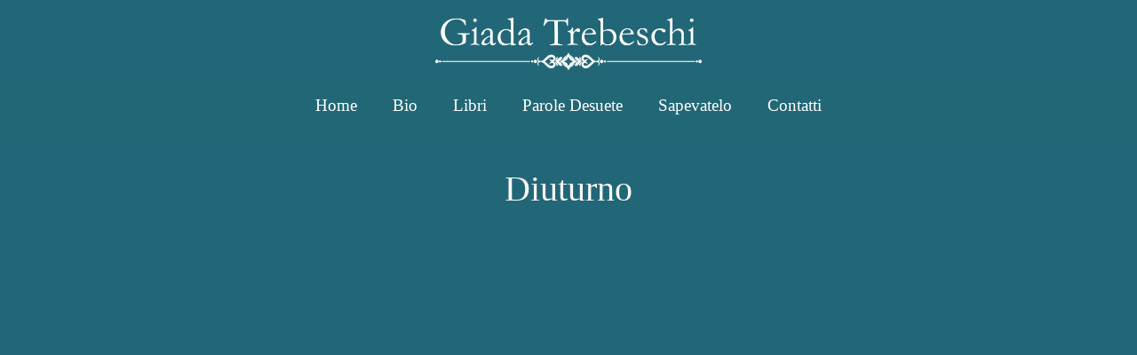

--- FILE ---
content_type: text/html; charset=UTF-8
request_url: https://www.trebeschi.name/parole-desuete/diuturno/
body_size: 75436
content:
<!DOCTYPE html>
<html lang="it-IT">
<head>
	<meta charset="UTF-8">
	<link rel="profile" href="https://gmpg.org/xfn/11">
	<script>window.koko_analytics = {"url":"https:\/\/www.trebeschi.name\/koko-analytics-collect.php","post_id":2901,"use_cookie":1,"cookie_path":"\/","dnt":true};</script><meta name='robots' content='index, follow, max-image-preview:large, max-snippet:-1, max-video-preview:-1' />
<meta name="viewport" content="width=device-width, initial-scale=1">
	<!-- This site is optimized with the Yoast SEO plugin v19.14 - https://yoast.com/wordpress/plugins/seo/ -->
	<title>Diuturno - Giada Trebeschi</title>
	<link rel="canonical" href="https://www.trebeschi.name/parole-desuete/diuturno/" />
	<meta property="og:locale" content="it_IT" />
	<meta property="og:type" content="article" />
	<meta property="og:title" content="Diuturno - Giada Trebeschi" />
	<meta property="og:url" content="https://www.trebeschi.name/parole-desuete/diuturno/" />
	<meta property="og:site_name" content="Giada Trebeschi" />
	<meta property="article:publisher" content="https://www.facebook.com/giada.trebeschi" />
	<meta property="article:modified_time" content="2022-01-12T15:19:25+00:00" />
	<meta name="twitter:card" content="summary_large_image" />
	<script type="application/ld+json" class="yoast-schema-graph">{"@context":"https://schema.org","@graph":[{"@type":"WebPage","@id":"https://www.trebeschi.name/parole-desuete/diuturno/","url":"https://www.trebeschi.name/parole-desuete/diuturno/","name":"Diuturno - Giada Trebeschi","isPartOf":{"@id":"https://www.trebeschi.name/#website"},"datePublished":"2021-01-12T15:15:00+00:00","dateModified":"2022-01-12T15:19:25+00:00","breadcrumb":{"@id":"https://www.trebeschi.name/parole-desuete/diuturno/#breadcrumb"},"inLanguage":"it-IT","potentialAction":[{"@type":"ReadAction","target":["https://www.trebeschi.name/parole-desuete/diuturno/"]}]},{"@type":"BreadcrumbList","@id":"https://www.trebeschi.name/parole-desuete/diuturno/#breadcrumb","itemListElement":[{"@type":"ListItem","position":1,"name":"Home","item":"https://www.trebeschi.name/"},{"@type":"ListItem","position":2,"name":"Parole","item":"https://www.trebeschi.name/parole-desuete/"},{"@type":"ListItem","position":3,"name":"Diuturno"}]},{"@type":"WebSite","@id":"https://www.trebeschi.name/#website","url":"https://www.trebeschi.name/","name":"Giada Trebeschi","description":"Influencer Culturale","publisher":{"@id":"https://www.trebeschi.name/#/schema/person/19d3dbcb602c63c51f2efe5983cef902"},"potentialAction":[{"@type":"SearchAction","target":{"@type":"EntryPoint","urlTemplate":"https://www.trebeschi.name/?s={search_term_string}"},"query-input":"required name=search_term_string"}],"inLanguage":"it-IT"},{"@type":["Person","Organization"],"@id":"https://www.trebeschi.name/#/schema/person/19d3dbcb602c63c51f2efe5983cef902","name":"Giada Trebeschi","image":{"@type":"ImageObject","inLanguage":"it-IT","@id":"https://www.trebeschi.name/#/schema/person/image/","url":"https://www.trebeschi.name/wp-content/uploads/2020/06/giada-bw-3-transparent-512-512.png","contentUrl":"https://www.trebeschi.name/wp-content/uploads/2020/06/giada-bw-3-transparent-512-512.png","width":512,"height":512,"caption":"Giada Trebeschi"},"logo":{"@id":"https://www.trebeschi.name/#/schema/person/image/"},"sameAs":["https://www.trebeschi.name","https://www.facebook.com/giada.trebeschi","https://it.wikipedia.org/wiki/Giada_Trebeschi"]}]}</script>
	<!-- / Yoast SEO plugin. -->


<link rel="alternate" type="application/rss+xml" title="Giada Trebeschi &raquo; Feed" href="https://www.trebeschi.name/feed/" />
<link rel="alternate" type="application/rss+xml" title="Giada Trebeschi &raquo; Feed dei commenti" href="https://www.trebeschi.name/comments/feed/" />
<script>
window._wpemojiSettings = {"baseUrl":"https:\/\/s.w.org\/images\/core\/emoji\/14.0.0\/72x72\/","ext":".png","svgUrl":"https:\/\/s.w.org\/images\/core\/emoji\/14.0.0\/svg\/","svgExt":".svg","source":{"concatemoji":"https:\/\/www.trebeschi.name\/wp-includes\/js\/wp-emoji-release.min.js?ver=001043129ef3b9150b5b2d09d8295b0b"}};
/*! This file is auto-generated */
!function(e,a,t){var n,r,o,i=a.createElement("canvas"),p=i.getContext&&i.getContext("2d");function s(e,t){var a=String.fromCharCode,e=(p.clearRect(0,0,i.width,i.height),p.fillText(a.apply(this,e),0,0),i.toDataURL());return p.clearRect(0,0,i.width,i.height),p.fillText(a.apply(this,t),0,0),e===i.toDataURL()}function c(e){var t=a.createElement("script");t.src=e,t.defer=t.type="text/javascript",a.getElementsByTagName("head")[0].appendChild(t)}for(o=Array("flag","emoji"),t.supports={everything:!0,everythingExceptFlag:!0},r=0;r<o.length;r++)t.supports[o[r]]=function(e){if(p&&p.fillText)switch(p.textBaseline="top",p.font="600 32px Arial",e){case"flag":return s([127987,65039,8205,9895,65039],[127987,65039,8203,9895,65039])?!1:!s([55356,56826,55356,56819],[55356,56826,8203,55356,56819])&&!s([55356,57332,56128,56423,56128,56418,56128,56421,56128,56430,56128,56423,56128,56447],[55356,57332,8203,56128,56423,8203,56128,56418,8203,56128,56421,8203,56128,56430,8203,56128,56423,8203,56128,56447]);case"emoji":return!s([129777,127995,8205,129778,127999],[129777,127995,8203,129778,127999])}return!1}(o[r]),t.supports.everything=t.supports.everything&&t.supports[o[r]],"flag"!==o[r]&&(t.supports.everythingExceptFlag=t.supports.everythingExceptFlag&&t.supports[o[r]]);t.supports.everythingExceptFlag=t.supports.everythingExceptFlag&&!t.supports.flag,t.DOMReady=!1,t.readyCallback=function(){t.DOMReady=!0},t.supports.everything||(n=function(){t.readyCallback()},a.addEventListener?(a.addEventListener("DOMContentLoaded",n,!1),e.addEventListener("load",n,!1)):(e.attachEvent("onload",n),a.attachEvent("onreadystatechange",function(){"complete"===a.readyState&&t.readyCallback()})),(e=t.source||{}).concatemoji?c(e.concatemoji):e.wpemoji&&e.twemoji&&(c(e.twemoji),c(e.wpemoji)))}(window,document,window._wpemojiSettings);
</script>
<style>
img.wp-smiley,
img.emoji {
	display: inline !important;
	border: none !important;
	box-shadow: none !important;
	height: 1em !important;
	width: 1em !important;
	margin: 0 0.07em !important;
	vertical-align: -0.1em !important;
	background: none !important;
	padding: 0 !important;
}
</style>
	<link rel='stylesheet' id='wp-block-library-css' href='https://www.trebeschi.name/wp-includes/css/dist/block-library/style.min.css?ver=001043129ef3b9150b5b2d09d8295b0b' media='all' />
<link rel='stylesheet' id='mediaelement-css' href='https://www.trebeschi.name/wp-includes/js/mediaelement/mediaelementplayer-legacy.min.css?ver=4.2.17' media='all' />
<link rel='stylesheet' id='wp-mediaelement-css' href='https://www.trebeschi.name/wp-includes/js/mediaelement/wp-mediaelement.min.css?ver=001043129ef3b9150b5b2d09d8295b0b' media='all' />
<link rel='stylesheet' id='view_editor_gutenberg_frontend_assets-css' href='https://www.trebeschi.name/wp-content/plugins/toolset-blocks/public/css/views-frontend.css?ver=3.6.3' media='all' />
<style id='view_editor_gutenberg_frontend_assets-inline-css'>
.wpv-sort-list-dropdown.wpv-sort-list-dropdown-style-default > span.wpv-sort-list,.wpv-sort-list-dropdown.wpv-sort-list-dropdown-style-default .wpv-sort-list-item {border-color: #cdcdcd;}.wpv-sort-list-dropdown.wpv-sort-list-dropdown-style-default .wpv-sort-list-item a {color: #444;background-color: #fff;}.wpv-sort-list-dropdown.wpv-sort-list-dropdown-style-default a:hover,.wpv-sort-list-dropdown.wpv-sort-list-dropdown-style-default a:focus {color: #000;background-color: #eee;}.wpv-sort-list-dropdown.wpv-sort-list-dropdown-style-default .wpv-sort-list-item.wpv-sort-list-current a {color: #000;background-color: #eee;}
.wpv-sort-list-dropdown.wpv-sort-list-dropdown-style-default > span.wpv-sort-list,.wpv-sort-list-dropdown.wpv-sort-list-dropdown-style-default .wpv-sort-list-item {border-color: #cdcdcd;}.wpv-sort-list-dropdown.wpv-sort-list-dropdown-style-default .wpv-sort-list-item a {color: #444;background-color: #fff;}.wpv-sort-list-dropdown.wpv-sort-list-dropdown-style-default a:hover,.wpv-sort-list-dropdown.wpv-sort-list-dropdown-style-default a:focus {color: #000;background-color: #eee;}.wpv-sort-list-dropdown.wpv-sort-list-dropdown-style-default .wpv-sort-list-item.wpv-sort-list-current a {color: #000;background-color: #eee;}.wpv-sort-list-dropdown.wpv-sort-list-dropdown-style-grey > span.wpv-sort-list,.wpv-sort-list-dropdown.wpv-sort-list-dropdown-style-grey .wpv-sort-list-item {border-color: #cdcdcd;}.wpv-sort-list-dropdown.wpv-sort-list-dropdown-style-grey .wpv-sort-list-item a {color: #444;background-color: #eeeeee;}.wpv-sort-list-dropdown.wpv-sort-list-dropdown-style-grey a:hover,.wpv-sort-list-dropdown.wpv-sort-list-dropdown-style-grey a:focus {color: #000;background-color: #e5e5e5;}.wpv-sort-list-dropdown.wpv-sort-list-dropdown-style-grey .wpv-sort-list-item.wpv-sort-list-current a {color: #000;background-color: #e5e5e5;}
.wpv-sort-list-dropdown.wpv-sort-list-dropdown-style-default > span.wpv-sort-list,.wpv-sort-list-dropdown.wpv-sort-list-dropdown-style-default .wpv-sort-list-item {border-color: #cdcdcd;}.wpv-sort-list-dropdown.wpv-sort-list-dropdown-style-default .wpv-sort-list-item a {color: #444;background-color: #fff;}.wpv-sort-list-dropdown.wpv-sort-list-dropdown-style-default a:hover,.wpv-sort-list-dropdown.wpv-sort-list-dropdown-style-default a:focus {color: #000;background-color: #eee;}.wpv-sort-list-dropdown.wpv-sort-list-dropdown-style-default .wpv-sort-list-item.wpv-sort-list-current a {color: #000;background-color: #eee;}.wpv-sort-list-dropdown.wpv-sort-list-dropdown-style-grey > span.wpv-sort-list,.wpv-sort-list-dropdown.wpv-sort-list-dropdown-style-grey .wpv-sort-list-item {border-color: #cdcdcd;}.wpv-sort-list-dropdown.wpv-sort-list-dropdown-style-grey .wpv-sort-list-item a {color: #444;background-color: #eeeeee;}.wpv-sort-list-dropdown.wpv-sort-list-dropdown-style-grey a:hover,.wpv-sort-list-dropdown.wpv-sort-list-dropdown-style-grey a:focus {color: #000;background-color: #e5e5e5;}.wpv-sort-list-dropdown.wpv-sort-list-dropdown-style-grey .wpv-sort-list-item.wpv-sort-list-current a {color: #000;background-color: #e5e5e5;}.wpv-sort-list-dropdown.wpv-sort-list-dropdown-style-blue > span.wpv-sort-list,.wpv-sort-list-dropdown.wpv-sort-list-dropdown-style-blue .wpv-sort-list-item {border-color: #0099cc;}.wpv-sort-list-dropdown.wpv-sort-list-dropdown-style-blue .wpv-sort-list-item a {color: #444;background-color: #cbddeb;}.wpv-sort-list-dropdown.wpv-sort-list-dropdown-style-blue a:hover,.wpv-sort-list-dropdown.wpv-sort-list-dropdown-style-blue a:focus {color: #000;background-color: #95bedd;}.wpv-sort-list-dropdown.wpv-sort-list-dropdown-style-blue .wpv-sort-list-item.wpv-sort-list-current a {color: #000;background-color: #95bedd;}
</style>
<link rel='stylesheet' id='classic-theme-styles-css' href='https://www.trebeschi.name/wp-includes/css/classic-themes.min.css?ver=1' media='all' />
<style id='global-styles-inline-css'>
body{--wp--preset--color--black: #000000;--wp--preset--color--cyan-bluish-gray: #abb8c3;--wp--preset--color--white: #ffffff;--wp--preset--color--pale-pink: #f78da7;--wp--preset--color--vivid-red: #cf2e2e;--wp--preset--color--luminous-vivid-orange: #ff6900;--wp--preset--color--luminous-vivid-amber: #fcb900;--wp--preset--color--light-green-cyan: #7bdcb5;--wp--preset--color--vivid-green-cyan: #00d084;--wp--preset--color--pale-cyan-blue: #8ed1fc;--wp--preset--color--vivid-cyan-blue: #0693e3;--wp--preset--color--vivid-purple: #9b51e0;--wp--preset--color--contrast: var(--contrast);--wp--preset--color--contrast-2: var(--contrast-2);--wp--preset--color--contrast-3: var(--contrast-3);--wp--preset--color--base: var(--base);--wp--preset--color--base-2: var(--base-2);--wp--preset--color--base-3: var(--base-3);--wp--preset--color--accent: var(--accent);--wp--preset--gradient--vivid-cyan-blue-to-vivid-purple: linear-gradient(135deg,rgba(6,147,227,1) 0%,rgb(155,81,224) 100%);--wp--preset--gradient--light-green-cyan-to-vivid-green-cyan: linear-gradient(135deg,rgb(122,220,180) 0%,rgb(0,208,130) 100%);--wp--preset--gradient--luminous-vivid-amber-to-luminous-vivid-orange: linear-gradient(135deg,rgba(252,185,0,1) 0%,rgba(255,105,0,1) 100%);--wp--preset--gradient--luminous-vivid-orange-to-vivid-red: linear-gradient(135deg,rgba(255,105,0,1) 0%,rgb(207,46,46) 100%);--wp--preset--gradient--very-light-gray-to-cyan-bluish-gray: linear-gradient(135deg,rgb(238,238,238) 0%,rgb(169,184,195) 100%);--wp--preset--gradient--cool-to-warm-spectrum: linear-gradient(135deg,rgb(74,234,220) 0%,rgb(151,120,209) 20%,rgb(207,42,186) 40%,rgb(238,44,130) 60%,rgb(251,105,98) 80%,rgb(254,248,76) 100%);--wp--preset--gradient--blush-light-purple: linear-gradient(135deg,rgb(255,206,236) 0%,rgb(152,150,240) 100%);--wp--preset--gradient--blush-bordeaux: linear-gradient(135deg,rgb(254,205,165) 0%,rgb(254,45,45) 50%,rgb(107,0,62) 100%);--wp--preset--gradient--luminous-dusk: linear-gradient(135deg,rgb(255,203,112) 0%,rgb(199,81,192) 50%,rgb(65,88,208) 100%);--wp--preset--gradient--pale-ocean: linear-gradient(135deg,rgb(255,245,203) 0%,rgb(182,227,212) 50%,rgb(51,167,181) 100%);--wp--preset--gradient--electric-grass: linear-gradient(135deg,rgb(202,248,128) 0%,rgb(113,206,126) 100%);--wp--preset--gradient--midnight: linear-gradient(135deg,rgb(2,3,129) 0%,rgb(40,116,252) 100%);--wp--preset--duotone--dark-grayscale: url('#wp-duotone-dark-grayscale');--wp--preset--duotone--grayscale: url('#wp-duotone-grayscale');--wp--preset--duotone--purple-yellow: url('#wp-duotone-purple-yellow');--wp--preset--duotone--blue-red: url('#wp-duotone-blue-red');--wp--preset--duotone--midnight: url('#wp-duotone-midnight');--wp--preset--duotone--magenta-yellow: url('#wp-duotone-magenta-yellow');--wp--preset--duotone--purple-green: url('#wp-duotone-purple-green');--wp--preset--duotone--blue-orange: url('#wp-duotone-blue-orange');--wp--preset--font-size--small: 13px;--wp--preset--font-size--medium: 20px;--wp--preset--font-size--large: 36px;--wp--preset--font-size--x-large: 42px;--wp--preset--spacing--20: 0.44rem;--wp--preset--spacing--30: 0.67rem;--wp--preset--spacing--40: 1rem;--wp--preset--spacing--50: 1.5rem;--wp--preset--spacing--60: 2.25rem;--wp--preset--spacing--70: 3.38rem;--wp--preset--spacing--80: 5.06rem;}:where(.is-layout-flex){gap: 0.5em;}body .is-layout-flow > .alignleft{float: left;margin-inline-start: 0;margin-inline-end: 2em;}body .is-layout-flow > .alignright{float: right;margin-inline-start: 2em;margin-inline-end: 0;}body .is-layout-flow > .aligncenter{margin-left: auto !important;margin-right: auto !important;}body .is-layout-constrained > .alignleft{float: left;margin-inline-start: 0;margin-inline-end: 2em;}body .is-layout-constrained > .alignright{float: right;margin-inline-start: 2em;margin-inline-end: 0;}body .is-layout-constrained > .aligncenter{margin-left: auto !important;margin-right: auto !important;}body .is-layout-constrained > :where(:not(.alignleft):not(.alignright):not(.alignfull)){max-width: var(--wp--style--global--content-size);margin-left: auto !important;margin-right: auto !important;}body .is-layout-constrained > .alignwide{max-width: var(--wp--style--global--wide-size);}body .is-layout-flex{display: flex;}body .is-layout-flex{flex-wrap: wrap;align-items: center;}body .is-layout-flex > *{margin: 0;}:where(.wp-block-columns.is-layout-flex){gap: 2em;}.has-black-color{color: var(--wp--preset--color--black) !important;}.has-cyan-bluish-gray-color{color: var(--wp--preset--color--cyan-bluish-gray) !important;}.has-white-color{color: var(--wp--preset--color--white) !important;}.has-pale-pink-color{color: var(--wp--preset--color--pale-pink) !important;}.has-vivid-red-color{color: var(--wp--preset--color--vivid-red) !important;}.has-luminous-vivid-orange-color{color: var(--wp--preset--color--luminous-vivid-orange) !important;}.has-luminous-vivid-amber-color{color: var(--wp--preset--color--luminous-vivid-amber) !important;}.has-light-green-cyan-color{color: var(--wp--preset--color--light-green-cyan) !important;}.has-vivid-green-cyan-color{color: var(--wp--preset--color--vivid-green-cyan) !important;}.has-pale-cyan-blue-color{color: var(--wp--preset--color--pale-cyan-blue) !important;}.has-vivid-cyan-blue-color{color: var(--wp--preset--color--vivid-cyan-blue) !important;}.has-vivid-purple-color{color: var(--wp--preset--color--vivid-purple) !important;}.has-black-background-color{background-color: var(--wp--preset--color--black) !important;}.has-cyan-bluish-gray-background-color{background-color: var(--wp--preset--color--cyan-bluish-gray) !important;}.has-white-background-color{background-color: var(--wp--preset--color--white) !important;}.has-pale-pink-background-color{background-color: var(--wp--preset--color--pale-pink) !important;}.has-vivid-red-background-color{background-color: var(--wp--preset--color--vivid-red) !important;}.has-luminous-vivid-orange-background-color{background-color: var(--wp--preset--color--luminous-vivid-orange) !important;}.has-luminous-vivid-amber-background-color{background-color: var(--wp--preset--color--luminous-vivid-amber) !important;}.has-light-green-cyan-background-color{background-color: var(--wp--preset--color--light-green-cyan) !important;}.has-vivid-green-cyan-background-color{background-color: var(--wp--preset--color--vivid-green-cyan) !important;}.has-pale-cyan-blue-background-color{background-color: var(--wp--preset--color--pale-cyan-blue) !important;}.has-vivid-cyan-blue-background-color{background-color: var(--wp--preset--color--vivid-cyan-blue) !important;}.has-vivid-purple-background-color{background-color: var(--wp--preset--color--vivid-purple) !important;}.has-black-border-color{border-color: var(--wp--preset--color--black) !important;}.has-cyan-bluish-gray-border-color{border-color: var(--wp--preset--color--cyan-bluish-gray) !important;}.has-white-border-color{border-color: var(--wp--preset--color--white) !important;}.has-pale-pink-border-color{border-color: var(--wp--preset--color--pale-pink) !important;}.has-vivid-red-border-color{border-color: var(--wp--preset--color--vivid-red) !important;}.has-luminous-vivid-orange-border-color{border-color: var(--wp--preset--color--luminous-vivid-orange) !important;}.has-luminous-vivid-amber-border-color{border-color: var(--wp--preset--color--luminous-vivid-amber) !important;}.has-light-green-cyan-border-color{border-color: var(--wp--preset--color--light-green-cyan) !important;}.has-vivid-green-cyan-border-color{border-color: var(--wp--preset--color--vivid-green-cyan) !important;}.has-pale-cyan-blue-border-color{border-color: var(--wp--preset--color--pale-cyan-blue) !important;}.has-vivid-cyan-blue-border-color{border-color: var(--wp--preset--color--vivid-cyan-blue) !important;}.has-vivid-purple-border-color{border-color: var(--wp--preset--color--vivid-purple) !important;}.has-vivid-cyan-blue-to-vivid-purple-gradient-background{background: var(--wp--preset--gradient--vivid-cyan-blue-to-vivid-purple) !important;}.has-light-green-cyan-to-vivid-green-cyan-gradient-background{background: var(--wp--preset--gradient--light-green-cyan-to-vivid-green-cyan) !important;}.has-luminous-vivid-amber-to-luminous-vivid-orange-gradient-background{background: var(--wp--preset--gradient--luminous-vivid-amber-to-luminous-vivid-orange) !important;}.has-luminous-vivid-orange-to-vivid-red-gradient-background{background: var(--wp--preset--gradient--luminous-vivid-orange-to-vivid-red) !important;}.has-very-light-gray-to-cyan-bluish-gray-gradient-background{background: var(--wp--preset--gradient--very-light-gray-to-cyan-bluish-gray) !important;}.has-cool-to-warm-spectrum-gradient-background{background: var(--wp--preset--gradient--cool-to-warm-spectrum) !important;}.has-blush-light-purple-gradient-background{background: var(--wp--preset--gradient--blush-light-purple) !important;}.has-blush-bordeaux-gradient-background{background: var(--wp--preset--gradient--blush-bordeaux) !important;}.has-luminous-dusk-gradient-background{background: var(--wp--preset--gradient--luminous-dusk) !important;}.has-pale-ocean-gradient-background{background: var(--wp--preset--gradient--pale-ocean) !important;}.has-electric-grass-gradient-background{background: var(--wp--preset--gradient--electric-grass) !important;}.has-midnight-gradient-background{background: var(--wp--preset--gradient--midnight) !important;}.has-small-font-size{font-size: var(--wp--preset--font-size--small) !important;}.has-medium-font-size{font-size: var(--wp--preset--font-size--medium) !important;}.has-large-font-size{font-size: var(--wp--preset--font-size--large) !important;}.has-x-large-font-size{font-size: var(--wp--preset--font-size--x-large) !important;}
.wp-block-navigation a:where(:not(.wp-element-button)){color: inherit;}
:where(.wp-block-columns.is-layout-flex){gap: 2em;}
.wp-block-pullquote{font-size: 1.5em;line-height: 1.6;}
</style>
<link rel='stylesheet' id='wpml-menu-item-0-css' href='//www.trebeschi.name/wp-content/plugins/sitepress-multilingual-cms/templates/language-switchers/menu-item/style.min.css?ver=1' media='all' />
<link rel='stylesheet' id='generate-style-grid-css' href='https://www.trebeschi.name/wp-content/themes/generatepress/assets/css/unsemantic-grid.min.css?ver=3.1.3' media='all' />
<link rel='stylesheet' id='generate-style-css' href='https://www.trebeschi.name/wp-content/themes/generatepress/assets/css/style.min.css?ver=3.1.3' media='all' />
<style id='generate-style-inline-css'>
@media (max-width:768px){}
body{background-color:#226777;color:#f9f9f9;}a{color:#ffe500;}a:visited{color:#ffef66;}a:hover, a:focus, a:active{color:#ff9900;}body .grid-container{max-width:1100px;}.wp-block-group__inner-container{max-width:1100px;margin-left:auto;margin-right:auto;}.site-header .header-image{width:300px;}.generate-back-to-top{font-size:20px;border-radius:3px;position:fixed;bottom:30px;right:30px;line-height:40px;width:40px;text-align:center;z-index:10;transition:opacity 300ms ease-in-out;}:root{--contrast:#222222;--contrast-2:#605757;--contrast-3:#b2b2bd;--base:#f0f0f0;--base-2:#f7f8f9;--base-3:#ffffff;--accent:#1e73be;}.has-contrast-color{color:#222222;}.has-contrast-background-color{background-color:#222222;}.has-contrast-2-color{color:#605757;}.has-contrast-2-background-color{background-color:#605757;}.has-contrast-3-color{color:#b2b2bd;}.has-contrast-3-background-color{background-color:#b2b2bd;}.has-base-color{color:#f0f0f0;}.has-base-background-color{background-color:#f0f0f0;}.has-base-2-color{color:#f7f8f9;}.has-base-2-background-color{background-color:#f7f8f9;}.has-base-3-color{color:#ffffff;}.has-base-3-background-color{background-color:#ffffff;}.has-accent-color{color:#1e73be;}.has-accent-background-color{background-color:#1e73be;}body, button, input, select, textarea{font-family:"Palatino Linotype";font-size:24px;}body{line-height:1.5;}.entry-content > [class*="wp-block-"]:not(:last-child){margin-bottom:1.5em;}.main-navigation a, .menu-toggle{font-size:19px;}.main-navigation .main-nav ul ul li a{font-size:16px;}.sidebar .widget, .footer-widgets .widget{font-size:17px;}h1{font-weight:300;font-size:40px;}h2{font-weight:300;font-size:30px;}h3{font-size:20px;}h4{font-size:inherit;}h5{font-size:inherit;}@media (max-width:768px){h1{font-size:30px;}h2{font-size:25px;}}.top-bar{background-color:#636363;color:#ffffff;}.top-bar a{color:#ffffff;}.top-bar a:hover{color:#303030;}.site-header{color:#ff9900;}.main-title a,.main-title a:hover{color:var(--contrast);}.main-navigation,.main-navigation ul ul{background-color:rgba(34,104,119,0.62);}.main-navigation .main-nav ul li a, .main-navigation .menu-toggle, .main-navigation .menu-bar-items{color:#ffffff;}.main-navigation .main-nav ul li:not([class*="current-menu-"]):hover > a, .main-navigation .main-nav ul li:not([class*="current-menu-"]):focus > a, .main-navigation .main-nav ul li.sfHover:not([class*="current-menu-"]) > a, .main-navigation .menu-bar-item:hover > a, .main-navigation .menu-bar-item.sfHover > a{color:#ffffff;}button.menu-toggle:hover,button.menu-toggle:focus,.main-navigation .mobile-bar-items a,.main-navigation .mobile-bar-items a:hover,.main-navigation .mobile-bar-items a:focus{color:#ffffff;}.main-navigation .main-nav ul li[class*="current-menu-"] > a{color:#ffffff;}.navigation-search input[type="search"],.navigation-search input[type="search"]:active, .navigation-search input[type="search"]:focus, .main-navigation .main-nav ul li.search-item.active > a, .main-navigation .menu-bar-items .search-item.active > a{color:#ffffff;}.main-navigation ul ul{background-color:#3f3f3f;}.main-navigation .main-nav ul ul li a{color:#ffffff;}.main-navigation .main-nav ul ul li:not([class*="current-menu-"]):hover > a,.main-navigation .main-nav ul ul li:not([class*="current-menu-"]):focus > a, .main-navigation .main-nav ul ul li.sfHover:not([class*="current-menu-"]) > a{color:#ffffff;background-color:#4f4f4f;}.main-navigation .main-nav ul ul li[class*="current-menu-"] > a{color:#ffffff;background-color:#4f4f4f;}.entry-meta a:hover{color:#ff9900;}.site-info{color:#ffffff;}.site-info a{color:#ffffff;}.site-info a:hover{color:#606060;}.footer-bar .widget_nav_menu .current-menu-item a{color:#606060;}input[type="text"],input[type="email"],input[type="url"],input[type="password"],input[type="search"],input[type="tel"],input[type="number"],textarea,select{color:var(--contrast-2);background-color:#fafafa;border-color:#cccccc;}input[type="text"]:focus,input[type="email"]:focus,input[type="url"]:focus,input[type="password"]:focus,input[type="search"]:focus,input[type="tel"]:focus,input[type="number"]:focus,textarea:focus,select:focus{color:#666666;background-color:#ffffff;border-color:#bfbfbf;}button,html input[type="button"],input[type="reset"],input[type="submit"],a.button,a.wp-block-button__link:not(.has-background){background-color:rgba(102,102,102,0);}button:hover,html input[type="button"]:hover,input[type="reset"]:hover,input[type="submit"]:hover,a.button:hover,button:focus,html input[type="button"]:focus,input[type="reset"]:focus,input[type="submit"]:focus,a.button:focus,a.wp-block-button__link:not(.has-background):active,a.wp-block-button__link:not(.has-background):focus,a.wp-block-button__link:not(.has-background):hover{background-color:rgba(64,64,64,0.46);}a.generate-back-to-top{background-color:rgba( 0,0,0,0.4 );color:#ffffff;}a.generate-back-to-top:hover,a.generate-back-to-top:focus{background-color:rgba( 0,0,0,0.6 );color:#ffffff;}@media (max-width: 768px){.main-navigation .menu-bar-item:hover > a, .main-navigation .menu-bar-item.sfHover > a{background:none;color:#ffffff;}}.inside-top-bar{padding:10px;}.inside-header{padding:20px 40px 10px 40px;}.separate-containers .inside-article, .separate-containers .comments-area, .separate-containers .page-header, .separate-containers .paging-navigation, .one-container .site-content, .inside-page-header{padding:40px 40px 0px 40px;}.site-main .wp-block-group__inner-container{padding:40px 40px 0px 40px;}.entry-content .alignwide, body:not(.no-sidebar) .entry-content .alignfull{margin-left:-40px;width:calc(100% + 80px);max-width:calc(100% + 80px);}.rtl .menu-item-has-children .dropdown-menu-toggle{padding-left:20px;}.rtl .main-navigation .main-nav ul li.menu-item-has-children > a{padding-right:20px;}.site-info{padding:20px;}@media (max-width:768px){.separate-containers .inside-article, .separate-containers .comments-area, .separate-containers .page-header, .separate-containers .paging-navigation, .one-container .site-content, .inside-page-header{padding:0px 30px 30px 30px;}.site-main .wp-block-group__inner-container{padding:0px 30px 30px 30px;}.site-info{padding-right:10px;padding-left:10px;}.entry-content .alignwide, body:not(.no-sidebar) .entry-content .alignfull{margin-left:-30px;width:calc(100% + 60px);max-width:calc(100% + 60px);}}.one-container .sidebar .widget{padding:0px;}@media (max-width: 768px){.main-navigation .menu-toggle,.main-navigation .mobile-bar-items,.sidebar-nav-mobile:not(#sticky-placeholder){display:block;}.main-navigation ul,.gen-sidebar-nav{display:none;}[class*="nav-float-"] .site-header .inside-header > *{float:none;clear:both;}}
body{background-repeat:no-repeat;background-size:100% auto;}.separate-containers .inside-article,.separate-containers .comments-area,.separate-containers .page-header,.one-container .container,.separate-containers .paging-navigation,.separate-containers .inside-page-header{background-size:100% auto;}
.main-navigation .main-nav ul li a,.menu-toggle,.main-navigation .mobile-bar-items a{transition: line-height 300ms ease}.main-navigation.toggled .main-nav > ul{background-color: rgba(34,104,119,0.62)}
.post-image:not(:first-child), .page-content:not(:first-child), .entry-content:not(:first-child), .entry-summary:not(:first-child), footer.entry-meta{margin-top:1.5em;}.post-image-above-header .inside-article div.featured-image, .post-image-above-header .inside-article div.post-image{margin-bottom:1.5em;}
</style>
<link rel='stylesheet' id='generate-mobile-style-css' href='https://www.trebeschi.name/wp-content/themes/generatepress/assets/css/mobile.min.css?ver=3.1.3' media='all' />
<link rel='stylesheet' id='generate-font-icons-css' href='https://www.trebeschi.name/wp-content/themes/generatepress/assets/css/components/font-icons.min.css?ver=3.1.3' media='all' />
<link rel='stylesheet' id='font-awesome-v4shim-css' href='https://www.trebeschi.name/wp-content/plugins/types/vendor/toolset/toolset-common/res/lib/font-awesome/css/v4-shims.css?ver=5.13.0' media='screen' />
<link rel='stylesheet' id='font-awesome-css' href='https://www.trebeschi.name/wp-content/plugins/types/vendor/toolset/toolset-common/res/lib/font-awesome/css/all.css?ver=5.13.0' media='screen' />
<link rel='stylesheet' id='generate-blog-columns-css' href='https://www.trebeschi.name/wp-content/plugins/gp-premium/blog/functions/css/columns.min.css?ver=2.2.2' media='all' />
<link rel='stylesheet' id='generate-sticky-css' href='https://www.trebeschi.name/wp-content/plugins/gp-premium/menu-plus/functions/css/sticky.min.css?ver=2.2.2' media='all' />
<link rel='stylesheet' id='generate-navigation-branding-css' href='https://www.trebeschi.name/wp-content/plugins/gp-premium/menu-plus/functions/css/navigation-branding.min.css?ver=2.2.2' media='all' />
<style id='generate-navigation-branding-inline-css'>
.navigation-branding .main-title{font-size:25px;font-weight:bold;}.main-navigation .sticky-navigation-logo, .main-navigation.navigation-stick .site-logo:not(.mobile-header-logo){display:none;}.main-navigation.navigation-stick .sticky-navigation-logo{display:block;}.navigation-branding img, .site-logo.mobile-header-logo img{height:60px;width:auto;}.navigation-branding .main-title{line-height:60px;}@media (max-width: 1110px){#site-navigation .navigation-branding, #sticky-navigation .navigation-branding{margin-left:10px;}}@media (max-width: 768px){.main-navigation:not(.slideout-navigation) .main-nav{-ms-flex:0 0 100%;flex:0 0 100%;}.main-navigation:not(.slideout-navigation) .inside-navigation{-ms-flex-wrap:wrap;flex-wrap:wrap;display:-webkit-box;display:-ms-flexbox;display:flex;}.nav-aligned-center .navigation-branding, .nav-aligned-left .navigation-branding{margin-right:auto;}.nav-aligned-center  .main-navigation.has-branding:not(.slideout-navigation) .inside-navigation .main-nav,.nav-aligned-center  .main-navigation.has-sticky-branding.navigation-stick .inside-navigation .main-nav,.nav-aligned-left  .main-navigation.has-branding:not(.slideout-navigation) .inside-navigation .main-nav,.nav-aligned-left  .main-navigation.has-sticky-branding.navigation-stick .inside-navigation .main-nav{margin-right:0px;}}
</style>
<script src='https://www.trebeschi.name/wp-content/plugins/toolset-blocks/vendor/toolset/common-es/public/toolset-common-es-frontend.js?ver=163000' id='toolset-common-es-frontend-js'></script>
<script src='https://www.trebeschi.name/wp-includes/js/jquery/jquery.min.js?ver=3.6.1' id='jquery-core-js'></script>
<link rel="https://api.w.org/" href="https://www.trebeschi.name/wp-json/" /><link rel="alternate" type="application/json" href="https://www.trebeschi.name/wp-json/wp/v2/parole-desuete/2901" /><link rel="EditURI" type="application/rsd+xml" title="RSD" href="https://www.trebeschi.name/xmlrpc.php?rsd" />
<link rel="wlwmanifest" type="application/wlwmanifest+xml" href="https://www.trebeschi.name/wp-includes/wlwmanifest.xml" />

<link rel='shortlink' href='https://www.trebeschi.name/?p=2901' />
<link rel="alternate" type="application/json+oembed" href="https://www.trebeschi.name/wp-json/oembed/1.0/embed?url=https%3A%2F%2Fwww.trebeschi.name%2Fparole-desuete%2Fdiuturno%2F" />
<link rel="alternate" type="text/xml+oembed" href="https://www.trebeschi.name/wp-json/oembed/1.0/embed?url=https%3A%2F%2Fwww.trebeschi.name%2Fparole-desuete%2Fdiuturno%2F&#038;format=xml" />
<meta name="generator" content="WPML ver:4.5.14 stt:1,3,27;" />
<meta property="fb:pages" content="112449573817947" />
<meta name="facebook-domain-verification" content="ujnten4fbyet58dgf4vgw31wv3xbef" />
<!-- Meta Pixel Code -->
<script>
!function(f,b,e,v,n,t,s)
{if(f.fbq)return;n=f.fbq=function(){n.callMethod?
n.callMethod.apply(n,arguments):n.queue.push(arguments)};
if(!f._fbq)f._fbq=n;n.push=n;n.loaded=!0;n.version='2.0';
n.queue=[];t=b.createElement(e);t.async=!0;
t.src=v;s=b.getElementsByTagName(e)[0];
s.parentNode.insertBefore(t,s)}(window, document,'script',
'https://connect.facebook.net/en_US/fbevents.js');
fbq('init', '4918304231562511');
fbq('track', 'PageView');
</script>
<noscript><img height="1" width="1" style="display:none"
src="https://www.facebook.com/tr?id=4918304231562511&ev=PageView&noscript=1"
/></noscript>
<!-- End Meta Pixel Code --><script type="text/javascript">
(function(url){
	if(/(?:Chrome\/26\.0\.1410\.63 Safari\/537\.31|WordfenceTestMonBot)/.test(navigator.userAgent)){ return; }
	var addEvent = function(evt, handler) {
		if (window.addEventListener) {
			document.addEventListener(evt, handler, false);
		} else if (window.attachEvent) {
			document.attachEvent('on' + evt, handler);
		}
	};
	var removeEvent = function(evt, handler) {
		if (window.removeEventListener) {
			document.removeEventListener(evt, handler, false);
		} else if (window.detachEvent) {
			document.detachEvent('on' + evt, handler);
		}
	};
	var evts = 'contextmenu dblclick drag dragend dragenter dragleave dragover dragstart drop keydown keypress keyup mousedown mousemove mouseout mouseover mouseup mousewheel scroll'.split(' ');
	var logHuman = function() {
		if (window.wfLogHumanRan) { return; }
		window.wfLogHumanRan = true;
		var wfscr = document.createElement('script');
		wfscr.type = 'text/javascript';
		wfscr.async = true;
		wfscr.src = url + '&r=' + Math.random();
		(document.getElementsByTagName('head')[0]||document.getElementsByTagName('body')[0]).appendChild(wfscr);
		for (var i = 0; i < evts.length; i++) {
			removeEvent(evts[i], logHuman);
		}
	};
	for (var i = 0; i < evts.length; i++) {
		addEvent(evts[i], logHuman);
	}
})('//www.trebeschi.name/?wordfence_lh=1&hid=D9EB92595B85A50A49B60F1C5DC7826D');
</script> <script> window.addEventListener("load",function(){ var c={script:false,link:false}; function ls(s) { if(!['script','link'].includes(s)||c[s]){return;}c[s]=true; var d=document,f=d.getElementsByTagName(s)[0],j=d.createElement(s); if(s==='script'){j.async=true;j.src='https://www.trebeschi.name/wp-content/plugins/toolset-blocks/vendor/toolset/blocks/public/js/frontend.js?v=1.6.2';}else{ j.rel='stylesheet';j.href='https://www.trebeschi.name/wp-content/plugins/toolset-blocks/vendor/toolset/blocks/public/css/style.css?v=1.6.2';} f.parentNode.insertBefore(j, f); }; function ex(){ls('script');ls('link')} window.addEventListener("scroll", ex, {once: true}); if (('IntersectionObserver' in window) && ('IntersectionObserverEntry' in window) && ('intersectionRatio' in window.IntersectionObserverEntry.prototype)) { var i = 0, fb = document.querySelectorAll("[class^='tb-']"), o = new IntersectionObserver(es => { es.forEach(e => { o.unobserve(e.target); if (e.intersectionRatio > 0) { ex();o.disconnect();}else{ i++;if(fb.length>i){o.observe(fb[i])}} }) }); if (fb.length) { o.observe(fb[i]) } } }) </script>
	<noscript>
		<link rel="stylesheet" href="https://www.trebeschi.name/wp-content/plugins/toolset-blocks/vendor/toolset/blocks/public/css/style.css">
	</noscript><style id="uagb-style-conditional-extension">@media (min-width: 1025px){body .uag-hide-desktop.uagb-google-map__wrap,body .uag-hide-desktop{display:none !important}}@media (min-width: 768px) and (max-width: 1024px){body .uag-hide-tab.uagb-google-map__wrap,body .uag-hide-tab{display:none !important}}@media (max-width: 767px){body .uag-hide-mob.uagb-google-map__wrap,body .uag-hide-mob{display:none !important}}</style><link rel="icon" href="https://www.trebeschi.name/wp-content/uploads/2016/01/cropped-giada-bw-3-1-32x32.jpg" sizes="32x32" />
<link rel="icon" href="https://www.trebeschi.name/wp-content/uploads/2016/01/cropped-giada-bw-3-1-192x192.jpg" sizes="192x192" />
<link rel="apple-touch-icon" href="https://www.trebeschi.name/wp-content/uploads/2016/01/cropped-giada-bw-3-1-180x180.jpg" />
<meta name="msapplication-TileImage" content="https://www.trebeschi.name/wp-content/uploads/2016/01/cropped-giada-bw-3-1-270x270.jpg" />
		<style id="wp-custom-css">
			.sidebar  {
    font-size: 17px;
    content: ;
     text-align: center;
}
.entry-title {
    text-align: center;
}
.uagb-post__image {
  display: flex;
  justify-content: center; 
  align-items: center;
	
}

		</style>
		</head>

<body class="parole-desuete-template-default single single-parole-desuete postid-2901 wp-custom-logo wp-embed-responsive post-image-above-header post-image-aligned-center sticky-menu-fade sticky-enabled both-sticky-menu no-sidebar nav-below-header one-container fluid-header active-footer-widgets-3 nav-aligned-center header-aligned-center dropdown-hover views-template-" itemtype="https://schema.org/Blog" itemscope>
	<svg xmlns="http://www.w3.org/2000/svg" viewBox="0 0 0 0" width="0" height="0" focusable="false" role="none" style="visibility: hidden; position: absolute; left: -9999px; overflow: hidden;" ><defs><filter id="wp-duotone-dark-grayscale"><feColorMatrix color-interpolation-filters="sRGB" type="matrix" values=" .299 .587 .114 0 0 .299 .587 .114 0 0 .299 .587 .114 0 0 .299 .587 .114 0 0 " /><feComponentTransfer color-interpolation-filters="sRGB" ><feFuncR type="table" tableValues="0 0.49803921568627" /><feFuncG type="table" tableValues="0 0.49803921568627" /><feFuncB type="table" tableValues="0 0.49803921568627" /><feFuncA type="table" tableValues="1 1" /></feComponentTransfer><feComposite in2="SourceGraphic" operator="in" /></filter></defs></svg><svg xmlns="http://www.w3.org/2000/svg" viewBox="0 0 0 0" width="0" height="0" focusable="false" role="none" style="visibility: hidden; position: absolute; left: -9999px; overflow: hidden;" ><defs><filter id="wp-duotone-grayscale"><feColorMatrix color-interpolation-filters="sRGB" type="matrix" values=" .299 .587 .114 0 0 .299 .587 .114 0 0 .299 .587 .114 0 0 .299 .587 .114 0 0 " /><feComponentTransfer color-interpolation-filters="sRGB" ><feFuncR type="table" tableValues="0 1" /><feFuncG type="table" tableValues="0 1" /><feFuncB type="table" tableValues="0 1" /><feFuncA type="table" tableValues="1 1" /></feComponentTransfer><feComposite in2="SourceGraphic" operator="in" /></filter></defs></svg><svg xmlns="http://www.w3.org/2000/svg" viewBox="0 0 0 0" width="0" height="0" focusable="false" role="none" style="visibility: hidden; position: absolute; left: -9999px; overflow: hidden;" ><defs><filter id="wp-duotone-purple-yellow"><feColorMatrix color-interpolation-filters="sRGB" type="matrix" values=" .299 .587 .114 0 0 .299 .587 .114 0 0 .299 .587 .114 0 0 .299 .587 .114 0 0 " /><feComponentTransfer color-interpolation-filters="sRGB" ><feFuncR type="table" tableValues="0.54901960784314 0.98823529411765" /><feFuncG type="table" tableValues="0 1" /><feFuncB type="table" tableValues="0.71764705882353 0.25490196078431" /><feFuncA type="table" tableValues="1 1" /></feComponentTransfer><feComposite in2="SourceGraphic" operator="in" /></filter></defs></svg><svg xmlns="http://www.w3.org/2000/svg" viewBox="0 0 0 0" width="0" height="0" focusable="false" role="none" style="visibility: hidden; position: absolute; left: -9999px; overflow: hidden;" ><defs><filter id="wp-duotone-blue-red"><feColorMatrix color-interpolation-filters="sRGB" type="matrix" values=" .299 .587 .114 0 0 .299 .587 .114 0 0 .299 .587 .114 0 0 .299 .587 .114 0 0 " /><feComponentTransfer color-interpolation-filters="sRGB" ><feFuncR type="table" tableValues="0 1" /><feFuncG type="table" tableValues="0 0.27843137254902" /><feFuncB type="table" tableValues="0.5921568627451 0.27843137254902" /><feFuncA type="table" tableValues="1 1" /></feComponentTransfer><feComposite in2="SourceGraphic" operator="in" /></filter></defs></svg><svg xmlns="http://www.w3.org/2000/svg" viewBox="0 0 0 0" width="0" height="0" focusable="false" role="none" style="visibility: hidden; position: absolute; left: -9999px; overflow: hidden;" ><defs><filter id="wp-duotone-midnight"><feColorMatrix color-interpolation-filters="sRGB" type="matrix" values=" .299 .587 .114 0 0 .299 .587 .114 0 0 .299 .587 .114 0 0 .299 .587 .114 0 0 " /><feComponentTransfer color-interpolation-filters="sRGB" ><feFuncR type="table" tableValues="0 0" /><feFuncG type="table" tableValues="0 0.64705882352941" /><feFuncB type="table" tableValues="0 1" /><feFuncA type="table" tableValues="1 1" /></feComponentTransfer><feComposite in2="SourceGraphic" operator="in" /></filter></defs></svg><svg xmlns="http://www.w3.org/2000/svg" viewBox="0 0 0 0" width="0" height="0" focusable="false" role="none" style="visibility: hidden; position: absolute; left: -9999px; overflow: hidden;" ><defs><filter id="wp-duotone-magenta-yellow"><feColorMatrix color-interpolation-filters="sRGB" type="matrix" values=" .299 .587 .114 0 0 .299 .587 .114 0 0 .299 .587 .114 0 0 .299 .587 .114 0 0 " /><feComponentTransfer color-interpolation-filters="sRGB" ><feFuncR type="table" tableValues="0.78039215686275 1" /><feFuncG type="table" tableValues="0 0.94901960784314" /><feFuncB type="table" tableValues="0.35294117647059 0.47058823529412" /><feFuncA type="table" tableValues="1 1" /></feComponentTransfer><feComposite in2="SourceGraphic" operator="in" /></filter></defs></svg><svg xmlns="http://www.w3.org/2000/svg" viewBox="0 0 0 0" width="0" height="0" focusable="false" role="none" style="visibility: hidden; position: absolute; left: -9999px; overflow: hidden;" ><defs><filter id="wp-duotone-purple-green"><feColorMatrix color-interpolation-filters="sRGB" type="matrix" values=" .299 .587 .114 0 0 .299 .587 .114 0 0 .299 .587 .114 0 0 .299 .587 .114 0 0 " /><feComponentTransfer color-interpolation-filters="sRGB" ><feFuncR type="table" tableValues="0.65098039215686 0.40392156862745" /><feFuncG type="table" tableValues="0 1" /><feFuncB type="table" tableValues="0.44705882352941 0.4" /><feFuncA type="table" tableValues="1 1" /></feComponentTransfer><feComposite in2="SourceGraphic" operator="in" /></filter></defs></svg><svg xmlns="http://www.w3.org/2000/svg" viewBox="0 0 0 0" width="0" height="0" focusable="false" role="none" style="visibility: hidden; position: absolute; left: -9999px; overflow: hidden;" ><defs><filter id="wp-duotone-blue-orange"><feColorMatrix color-interpolation-filters="sRGB" type="matrix" values=" .299 .587 .114 0 0 .299 .587 .114 0 0 .299 .587 .114 0 0 .299 .587 .114 0 0 " /><feComponentTransfer color-interpolation-filters="sRGB" ><feFuncR type="table" tableValues="0.098039215686275 1" /><feFuncG type="table" tableValues="0 0.66274509803922" /><feFuncB type="table" tableValues="0.84705882352941 0.41960784313725" /><feFuncA type="table" tableValues="1 1" /></feComponentTransfer><feComposite in2="SourceGraphic" operator="in" /></filter></defs></svg><a class="screen-reader-text skip-link" href="#content" title="Vai al contenuto">Vai al contenuto</a>		<header class="site-header" id="masthead" aria-label="Sito"  itemtype="https://schema.org/WPHeader" itemscope>
			<div class="inside-header grid-container grid-parent">
				<div class="site-logo">
					<a href="https://www.trebeschi.name/" title="Giada Trebeschi" rel="home">
						<img  class="header-image is-logo-image" alt="Giada Trebeschi" src="https://www.trebeschi.name/wp-content/uploads/2022/01/Giada-Trebeschi-header-transparent-600-117.png" title="Giada Trebeschi" />
					</a>
				</div>			</div>
		</header>
				<nav class="has-sticky-branding main-navigation sub-menu-right" id="site-navigation" aria-label="Principale"  itemtype="https://schema.org/SiteNavigationElement" itemscope>
			<div class="inside-navigation grid-container grid-parent">
				<div class="navigation-branding"><div class="sticky-navigation-logo">
					<a href="https://www.trebeschi.name/" title="Giada Trebeschi" rel="home">
						<img src="https://www.trebeschi.name/wp-content/uploads/2022/01/Giada-Trebeschi-header-transparent-600-117.png" class="is-logo-image" alt="Giada Trebeschi" width="600" height="117" />
					</a>
				</div></div>				<button class="menu-toggle" aria-controls="primary-menu" aria-expanded="false">
					<span class="mobile-menu">Menu</span>				</button>
				<div id="primary-menu" class="main-nav"><ul id="menu-main-it" class=" menu sf-menu"><li id="menu-item-596" class="menu-item menu-item-type-custom menu-item-object-custom menu-item-home menu-item-596"><a href="http://www.trebeschi.name/">Home</a></li>
<li id="menu-item-2489" class="menu-item menu-item-type-post_type menu-item-object-page menu-item-2489"><a href="https://www.trebeschi.name/vita-di-giada-trebeschi/">Bio</a></li>
<li id="menu-item-4069" class="menu-item menu-item-type-taxonomy menu-item-object-category menu-item-4069"><a href="https://www.trebeschi.name/cat/libri/">Libri</a></li>
<li id="menu-item-3645" class="menu-item menu-item-type-post_type menu-item-object-page menu-item-3645"><a href="https://www.trebeschi.name/la-rubrica-delle-parole-desuete-e-dintorni-di-giada-trebeschi/">Parole Desuete</a></li>
<li id="menu-item-4497" class="menu-item menu-item-type-custom menu-item-object-custom menu-item-4497"><a href="/sapevatelo/">Sapevatelo</a></li>
<li id="menu-item-3776" class="menu-item menu-item-type-post_type menu-item-object-page menu-item-3776"><a href="https://www.trebeschi.name/contatti/">Contatti</a></li>
</ul></div>			</div>
		</nav>
		
	<div class="site grid-container container hfeed grid-parent" id="page">
				<div class="site-content" id="content">
			
	<div class="content-area grid-parent mobile-grid-100 grid-100 tablet-grid-100" id="primary">
		<main class="site-main" id="main">
			
<article id="post-2901" class="post-2901 parole-desuete type-parole-desuete status-publish hentry parla-type-originale infinite-scroll-item" itemtype="https://schema.org/CreativeWork" itemscope>
	<div class="inside-article">
					<header class="entry-header" aria-label="Contenuto">
				<h1 class="entry-title" itemprop="headline">Diuturno</h1>			</header>
			
		<div class="entry-content" itemprop="text">
			<div class="tces-js-style-encoded" style="display:none;">[base64]</div><script class="tces-js-style-to-head">toolsetCommonEs.styleToHead()</script><div class="tces-js-style-encoded" style="display:none;">LnRiLWhlYWRpbmcuaGFzLWJhY2tncm91bmR7cGFkZGluZzowfQ==</div><script class="tces-js-style-to-head">toolsetCommonEs.styleToHead()</script><div class="tces-js-style-encoded" style="display:none;">[base64]</div><script class="tces-js-style-to-head">toolsetCommonEs.styleToHead()</script>
<div class="tb-youtube" data-toolset-blocks-youtube="df5d2bb0c8533b944109caf248cc482d"><div><iframe data-src="https://www.youtube.com/embed/lSuVxXjQ3jw?rel=0&#038;toolset=1" frameBorder="0" allow="accelerometer; autoplay; encrypted-media; gyroscope; picture-in-picture" allowfullscreen></iframe></div></div>



<div class="tb-field" data-toolset-blocks-field="8bc74ac2e3a8e6b915a6d813363ad569" data-last-update="1.4"><p>Che si protrae nel tempo, in modo continuato, durevole.</p>
</div>



<div class="tb-fields-and-text" data-toolset-blocks-fields-and-text="3e1d2592ce20bdf2bf813c9dfa44c991"><p>La parola desueta del </p></div>



<hr class="wp-block-separator"/>


<div class="wpv-view-output" data-toolset-views-view-editor="a4e29e81dd96b2b9f28827519550f879"><div class="wp-block-toolset-views-view-editor"><div id="wpv-view-layout-4829-TCPID2901" class="js-wpv-view-layout js-wpv-layout-responsive js-wpv-view-layout-4829-TCPID2901" data-viewnumber="4829-TCPID2901" data-pagination="{&quot;id&quot;:4829,&quot;query&quot;:&quot;normal&quot;,&quot;type&quot;:&quot;paged&quot;,&quot;effect&quot;:&quot;fade&quot;,&quot;duration&quot;:500,&quot;speed&quot;:5,&quot;pause_on_hover&quot;:&quot;disabled&quot;,&quot;stop_rollover&quot;:&quot;false&quot;,&quot;cache_pages&quot;:&quot;enabled&quot;,&quot;preload_images&quot;:&quot;enabled&quot;,&quot;preload_pages&quot;:&quot;enabled&quot;,&quot;preload_reach&quot;:1,&quot;spinner&quot;:&quot;builtin&quot;,&quot;spinner_image&quot;:&quot;https://www.trebeschi.name/wp-content/plugins/toolset-blocks/embedded/res/img/ajax-loader.svg&quot;,&quot;callback_next&quot;:&quot;&quot;,&quot;manage_history&quot;:&quot;enabled&quot;,&quot;has_controls_in_form&quot;:&quot;disabled&quot;,&quot;infinite_tolerance&quot;:&quot;0&quot;,&quot;max_pages&quot;:117,&quot;page&quot;:1,&quot;base_permalink&quot;:&quot;/parole-desuete/diuturno/?wpv_view_count=4829-TCPID2901&amp;wpv_paged=WPV_PAGE_NUM&quot;,&quot;loop&quot;:{&quot;type&quot;:&quot;&quot;,&quot;name&quot;:&quot;&quot;,&quot;data&quot;:[],&quot;id&quot;:0}}" data-permalink="/parole-desuete/diuturno/?wpv_view_count=4829-TCPID2901">
<div class="js-wpv-loop-wrapper"><div class="tb-grid"><div class="tb-grid-column">
<div class="wp-block-toolset-views-view-template-block wpv-block-loop-item php-to-be-replaced-with-shortcode" data-toolset-views-view-template-block="f086a9ad88f5c943c4fefc0902c52c5f">
<h2 class="tb-heading" data-toolset-blocks-heading="5ffd41c22e04344bb68303aec8edd14e" data-last-update="1.4"><a href="https://www.trebeschi.name/parole-desuete/idiotrofo/">Idiotrofo</a></h2>



<div class="tb-youtube" data-toolset-blocks-youtube="20221689093ba307f9e835719f126d5b"><div><iframe src="https://www.youtube.com/embed/F-V1TQU6IyA?rel=0&toolset=1" frameBorder="0" allow="accelerometer; autoplay; encrypted-media; gyroscope; picture-in-picture" allowfullscreen></iframe></div></div>



<div class="tb-field" data-toolset-blocks-field="81f43ce13baab7cca66298691aa9932f" data-last-update="1.4">23.05.2023</div>
</div>
</div><div class="tb-grid-column">
<div class="wp-block-toolset-views-view-template-block wpv-block-loop-item php-to-be-replaced-with-shortcode" data-toolset-views-view-template-block="f086a9ad88f5c943c4fefc0902c52c5f">
<h2 class="tb-heading" data-toolset-blocks-heading="5ffd41c22e04344bb68303aec8edd14e" data-last-update="1.4"><a href="https://www.trebeschi.name/parole-desuete/orifiamma/">Orifiamma</a></h2>



<div class="tb-youtube" data-toolset-blocks-youtube="20221689093ba307f9e835719f126d5b"><div><iframe src="https://www.youtube.com/embed/iC8YQYc3wbM?rel=0&toolset=1" frameBorder="0" allow="accelerometer; autoplay; encrypted-media; gyroscope; picture-in-picture" allowfullscreen></iframe></div></div>



<div class="tb-field" data-toolset-blocks-field="81f43ce13baab7cca66298691aa9932f" data-last-update="1.4">22.05.2023</div>
</div>
</div><div class="tb-grid-column">
<div class="wp-block-toolset-views-view-template-block wpv-block-loop-item php-to-be-replaced-with-shortcode" data-toolset-views-view-template-block="f086a9ad88f5c943c4fefc0902c52c5f">
<h2 class="tb-heading" data-toolset-blocks-heading="5ffd41c22e04344bb68303aec8edd14e" data-last-update="1.4"><a href="https://www.trebeschi.name/parole-desuete/liliale/">Liliale</a></h2>



<div class="tb-youtube" data-toolset-blocks-youtube="20221689093ba307f9e835719f126d5b"><div><iframe src="https://www.youtube.com/embed/LM6jQDv7TLU?rel=0&toolset=1" frameBorder="0" allow="accelerometer; autoplay; encrypted-media; gyroscope; picture-in-picture" allowfullscreen></iframe></div></div>



<div class="tb-field" data-toolset-blocks-field="81f43ce13baab7cca66298691aa9932f" data-last-update="1.4">08.03.2023</div>
</div>
</div><div class="tb-grid-column">
<div class="wp-block-toolset-views-view-template-block wpv-block-loop-item php-to-be-replaced-with-shortcode" data-toolset-views-view-template-block="f086a9ad88f5c943c4fefc0902c52c5f">
<h2 class="tb-heading" data-toolset-blocks-heading="5ffd41c22e04344bb68303aec8edd14e" data-last-update="1.4"><a href="https://www.trebeschi.name/parole-desuete/serendipita/">Serendipità</a></h2>



<div class="tb-youtube" data-toolset-blocks-youtube="20221689093ba307f9e835719f126d5b"><div><iframe src="https://www.youtube.com/embed/z-BHo0aYr8c?rel=0&toolset=1" frameBorder="0" allow="accelerometer; autoplay; encrypted-media; gyroscope; picture-in-picture" allowfullscreen></iframe></div></div>



<div class="tb-field" data-toolset-blocks-field="81f43ce13baab7cca66298691aa9932f" data-last-update="1.4">06.03.2023</div>
</div>
</div><div class="tb-grid-column">
<div class="wp-block-toolset-views-view-template-block wpv-block-loop-item php-to-be-replaced-with-shortcode" data-toolset-views-view-template-block="f086a9ad88f5c943c4fefc0902c52c5f">
<h2 class="tb-heading" data-toolset-blocks-heading="5ffd41c22e04344bb68303aec8edd14e" data-last-update="1.4"><a href="https://www.trebeschi.name/parole-desuete/barbassore/">Barbassore</a></h2>



<div class="tb-youtube" data-toolset-blocks-youtube="20221689093ba307f9e835719f126d5b"><div><iframe src="https://www.youtube.com/embed/W8V9LUhMncQ?rel=0&toolset=1" frameBorder="0" allow="accelerometer; autoplay; encrypted-media; gyroscope; picture-in-picture" allowfullscreen></iframe></div></div>



<div class="tb-field" data-toolset-blocks-field="81f43ce13baab7cca66298691aa9932f" data-last-update="1.4">02.03.2023</div>
</div>
</div><div class="tb-grid-column">
<div class="wp-block-toolset-views-view-template-block wpv-block-loop-item php-to-be-replaced-with-shortcode" data-toolset-views-view-template-block="f086a9ad88f5c943c4fefc0902c52c5f">
<h2 class="tb-heading" data-toolset-blocks-heading="5ffd41c22e04344bb68303aec8edd14e" data-last-update="1.4"><a href="https://www.trebeschi.name/parole-desuete/policromo/">Policromo</a></h2>



<div class="tb-youtube" data-toolset-blocks-youtube="20221689093ba307f9e835719f126d5b"><div><iframe src="https://www.youtube.com/embed/Qom8RNgIkq4?rel=0&toolset=1" frameBorder="0" allow="accelerometer; autoplay; encrypted-media; gyroscope; picture-in-picture" allowfullscreen></iframe></div></div>



<div class="tb-field" data-toolset-blocks-field="81f43ce13baab7cca66298691aa9932f" data-last-update="1.4">01.03.2023</div>
</div>
</div></div></div>


<div style="height:50px" aria-hidden="true" class="wp-block-spacer"></div>



<div class="wpv-pagination-nav-links" data-toolset-views-view-pagination-block="5c3638b2f9a4d95403286b2f830eced4"><ul class="wpv-pagination-nav-links-container js-wpv-pagination-nav-links-container pagination"><li class="wpv-pagination-nav-links-item js-wpv-pagination-nav-links-item page-item wpv-page-link-4829-TCPID2901-1 js-wpv-page-link-4829-TCPID2901-1 wpv_page_current wpv-pagination-nav-links-item-current active"><span class="wpv-filter-pagination-link page-link">1</span></li><li class="wpv-pagination-nav-links-item js-wpv-pagination-nav-links-item page-item wpv-page-link-4829-TCPID2901-2 js-wpv-page-link-4829-TCPID2901-2"><a class="wpv-filter-pagination-link js-wpv-pagination-link page-link" title="2" href="/parole-desuete/diuturno/?wpv_view_count=4829-TCPID2901&#038;wpv_paged=2" data-viewnumber="4829-TCPID2901" data-page="2">2</a></li><li class="wpv-pagination-nav-links-item js-wpv-pagination-nav-links-item page-item wpv-page-link-4829-TCPID2901-3 js-wpv-page-link-4829-TCPID2901-3"><a class="wpv-filter-pagination-link js-wpv-pagination-link page-link" title="3" href="/parole-desuete/diuturno/?wpv_view_count=4829-TCPID2901&#038;wpv_paged=3" data-viewnumber="4829-TCPID2901" data-page="3">3</a></li><li class="wpv-pagination-nav-links-item js-wpv-pagination-nav-links-item page-item wpv-page-link-4829-TCPID2901-4 js-wpv-page-link-4829-TCPID2901-4"><a class="wpv-filter-pagination-link js-wpv-pagination-link page-link" title="4" href="/parole-desuete/diuturno/?wpv_view_count=4829-TCPID2901&#038;wpv_paged=4" data-viewnumber="4829-TCPID2901" data-page="4">4</a></li><li class="wpv-pagination-nav-links-item js-wpv-pagination-nav-links-item page-item"><span class="wpv_page_ellipsis">...</span></li><li class="wpv-pagination-nav-links-item js-wpv-pagination-nav-links-item page-item wpv-page-link-4829-TCPID2901-117 js-wpv-page-link-4829-TCPID2901-117"><a class="wpv-filter-pagination-link js-wpv-pagination-link page-link" title="117" href="/parole-desuete/diuturno/?wpv_view_count=4829-TCPID2901&#038;wpv_paged=117" data-viewnumber="4829-TCPID2901" data-page="117">117</a></li><li  class="page-item"><a class="wpv-filter-last-link js-wpv-pagination-last-link page-link"  href="/parole-desuete/diuturno/?wpv_view_count=4829-TCPID2901&#038;wpv_paged=117" data-viewnumber="4829-TCPID2901" data-page="117">ultima</a></li></ul></div>
</div></div><form autocomplete="off" name="wpv-filter-4829-TCPID2901" action="/parole-desuete/diuturno/?wpv_view_count=4829-TCPID2901" method="get" class="wpv-filter-form js-wpv-filter-form js-wpv-filter-form-4829-TCPID2901 js-wpv-form-full" data-viewnumber="4829-TCPID2901" data-viewid="4829" data-viewhash="eyJuYW1lIjoicGFyb2xlLXZpZGVvLWdyaWQifQ==" data-viewwidgetid="0" data-orderby="" data-order="" data-orderbyas="" data-orderbysecond="" data-ordersecond="" data-parametric="{&quot;query&quot;:&quot;normal&quot;,&quot;id&quot;:4829,&quot;view_id&quot;:4829,&quot;widget_id&quot;:0,&quot;view_hash&quot;:&quot;4829-TCPID2901&quot;,&quot;action&quot;:&quot;\/parole-desuete\/diuturno\/?wpv_view_count=4829-TCPID2901&quot;,&quot;sort&quot;:{&quot;orderby&quot;:&quot;&quot;,&quot;order&quot;:&quot;&quot;,&quot;orderby_as&quot;:&quot;&quot;,&quot;orderby_second&quot;:&quot;&quot;,&quot;order_second&quot;:&quot;&quot;},&quot;orderby&quot;:&quot;&quot;,&quot;order&quot;:&quot;&quot;,&quot;orderby_as&quot;:&quot;&quot;,&quot;orderby_second&quot;:&quot;&quot;,&quot;order_second&quot;:&quot;&quot;,&quot;ajax_form&quot;:&quot;&quot;,&quot;ajax_results&quot;:&quot;&quot;,&quot;effect&quot;:&quot;fade&quot;,&quot;prebefore&quot;:&quot;&quot;,&quot;before&quot;:&quot;&quot;,&quot;after&quot;:&quot;&quot;,&quot;attributes&quot;:[],&quot;environment&quot;:{&quot;current_post_id&quot;:2901,&quot;parent_post_id&quot;:2901,&quot;parent_term_id&quot;:0,&quot;parent_user_id&quot;:0,&quot;archive&quot;:{&quot;type&quot;:&quot;&quot;,&quot;name&quot;:&quot;&quot;,&quot;data&quot;:[]}},&quot;loop&quot;:{&quot;type&quot;:&quot;&quot;,&quot;name&quot;:&quot;&quot;,&quot;data&quot;:[],&quot;id&quot;:0}}" data-attributes="[]" data-environment="{&quot;current_post_id&quot;:2901,&quot;parent_post_id&quot;:2901,&quot;parent_term_id&quot;:0,&quot;parent_user_id&quot;:0,&quot;archive&quot;:{&quot;type&quot;:&quot;&quot;,&quot;name&quot;:&quot;&quot;,&quot;data&quot;:[]}}"><input type="hidden" class="js-wpv-dps-filter-data js-wpv-filter-data-for-this-form" data-action="/parole-desuete/diuturno/?wpv_view_count=4829-TCPID2901" data-page="1" data-ajax="disable" data-effect="fade" data-maxpages="117" data-ajaxprebefore="" data-ajaxbefore="" data-ajaxafter="" /><input class="wpv_view_count wpv_view_count-4829-TCPID2901" type="hidden" name="wpv_view_count" value="4829-TCPID2901" />

</form></div>		</div>

			</div>
</article>
		</main>
	</div>

	
	</div>
</div>


<div class="site-footer">
			<footer class="site-info" aria-label="Sito"  itemtype="https://schema.org/WPFooter" itemscope>
			<div class="inside-site-info grid-container grid-parent">
								<div class="copyright-bar">
					<img src="/wp-content/uploads/2022/01/Ornament-full-300.png"><br>&copy; 2026 Giada Trebeschi - <a href="/impressum/">Impressum</a> - <a href="/datenschutz/">Datenschutz</a>				</div>
			</div>
		</footer>
		</div>

<a title="Scorri in alto" aria-label="Scorri in alto" rel="nofollow" href="#" class="generate-back-to-top" style="opacity:0;visibility:hidden;" data-scroll-speed="400" data-start-scroll="300">
					
				</a>
<script type="text/javascript">
const wpvViewHead = document.getElementsByTagName( "head" )[ 0 ];
const wpvViewExtraCss = document.createElement( "style" );
wpvViewExtraCss.textContent = '<!--[if IE 7]><style>.wpv-pagination { *zoom: 1; }</style><![endif]-->';
wpvViewHead.appendChild( wpvViewExtraCss );
</script>
<script id="generate-a11y">!function(){"use strict";if("querySelector"in document&&"addEventListener"in window){var e=document.body;e.addEventListener("mousedown",function(){e.classList.add("using-mouse")}),e.addEventListener("keydown",function(){e.classList.remove("using-mouse")})}}();</script><script src='https://www.trebeschi.name/wp-content/plugins/gp-premium/menu-plus/functions/js/sticky.min.js?ver=2.2.2' id='generate-sticky-js'></script>
<script defer src='https://www.trebeschi.name/wp-content/plugins/koko-analytics/assets/dist/js/script.js?ver=1.0.37' id='koko-analytics-js'></script>
<!--[if lte IE 11]>
<script src='https://www.trebeschi.name/wp-content/themes/generatepress/assets/js/classList.min.js?ver=3.1.3' id='generate-classlist-js'></script>
<![endif]-->
<script id='generate-menu-js-extra'>
var generatepressMenu = {"toggleOpenedSubMenus":"1","openSubMenuLabel":"Apri Sottomenu","closeSubMenuLabel":"Chiudi Sottomenu"};
</script>
<script src='https://www.trebeschi.name/wp-content/themes/generatepress/assets/js/menu.min.js?ver=3.1.3' id='generate-menu-js'></script>
<script id='generate-back-to-top-js-extra'>
var generatepressBackToTop = {"smooth":"1"};
</script>
<script src='https://www.trebeschi.name/wp-content/themes/generatepress/assets/js/back-to-top.min.js?ver=3.1.3' id='generate-back-to-top-js'></script>
<script src='https://www.trebeschi.name/wp-includes/js/jquery/jquery-migrate.min.js?ver=3.3.2' id='jquery-migrate-js'></script>
<script src='https://www.trebeschi.name/wp-includes/js/jquery/ui/core.min.js?ver=1.13.2' id='jquery-ui-core-js'></script>
<script src='https://www.trebeschi.name/wp-includes/js/jquery/ui/datepicker.min.js?ver=1.13.2' id='jquery-ui-datepicker-js'></script>
<script src='https://www.trebeschi.name/wp-includes/js/jquery/ui/mouse.min.js?ver=1.13.2' id='jquery-ui-mouse-js'></script>
<script src='https://www.trebeschi.name/wp-includes/js/jquery/ui/slider.min.js?ver=1.13.2' id='jquery-ui-slider-js'></script>
<script src='https://www.trebeschi.name/wp-includes/js/jquery/jquery.ui.touch-punch.js?ver=0.2.2' id='jquery-touch-punch-js'></script>
<script id='mediaelement-core-js-before'>
var mejsL10n = {"language":"it","strings":{"mejs.download-file":"Scarica il file","mejs.install-flash":"Stai usando un browser che non ha Flash player abilitato o installato. Attiva il tuo plugin Flash player o scarica l'ultima versione da https:\/\/get.adobe.com\/flashplayer\/","mejs.fullscreen":"Schermo intero","mejs.play":"Play","mejs.pause":"Pausa","mejs.time-slider":"Time Slider","mejs.time-help-text":"Usa i tasti freccia sinistra\/destra per avanzare di un secondo, su\/gi\u00f9 per avanzare di 10 secondi.","mejs.live-broadcast":"Diretta streaming","mejs.volume-help-text":"Usa i tasti freccia su\/gi\u00f9 per aumentare o diminuire il volume.","mejs.unmute":"Togli il muto","mejs.mute":"Muto","mejs.volume-slider":"Cursore del volume","mejs.video-player":"Video Player","mejs.audio-player":"Audio Player","mejs.captions-subtitles":"Didascalie\/Sottotitoli","mejs.captions-chapters":"Capitoli","mejs.none":"Nessuna","mejs.afrikaans":"Afrikaans","mejs.albanian":"Albanese","mejs.arabic":"Arabo","mejs.belarusian":"Bielorusso","mejs.bulgarian":"Bulgaro","mejs.catalan":"Catalano","mejs.chinese":"Cinese","mejs.chinese-simplified":"Cinese (semplificato)","mejs.chinese-traditional":"Cinese (tradizionale)","mejs.croatian":"Croato","mejs.czech":"Ceco","mejs.danish":"Danese","mejs.dutch":"Olandese","mejs.english":"Inglese","mejs.estonian":"Estone","mejs.filipino":"Filippino","mejs.finnish":"Finlandese","mejs.french":"Francese","mejs.galician":"Galician","mejs.german":"Tedesco","mejs.greek":"Greco","mejs.haitian-creole":"Haitian Creole","mejs.hebrew":"Ebraico","mejs.hindi":"Hindi","mejs.hungarian":"Ungherese","mejs.icelandic":"Icelandic","mejs.indonesian":"Indonesiano","mejs.irish":"Irish","mejs.italian":"Italiano","mejs.japanese":"Giapponese","mejs.korean":"Coreano","mejs.latvian":"Lettone","mejs.lithuanian":"Lituano","mejs.macedonian":"Macedone","mejs.malay":"Malese","mejs.maltese":"Maltese","mejs.norwegian":"Norvegese","mejs.persian":"Persiano","mejs.polish":"Polacco","mejs.portuguese":"Portoghese","mejs.romanian":"Romeno","mejs.russian":"Russo","mejs.serbian":"Serbo","mejs.slovak":"Slovak","mejs.slovenian":"Sloveno","mejs.spanish":"Spagnolo","mejs.swahili":"Swahili","mejs.swedish":"Svedese","mejs.tagalog":"Tagalog","mejs.thai":"Thailandese","mejs.turkish":"Turco","mejs.ukrainian":"Ucraino","mejs.vietnamese":"Vietnamita","mejs.welsh":"Gallese","mejs.yiddish":"Yiddish"}};
</script>
<script src='https://www.trebeschi.name/wp-includes/js/mediaelement/mediaelement-and-player.min.js?ver=4.2.17' id='mediaelement-core-js'></script>
<script src='https://www.trebeschi.name/wp-includes/js/mediaelement/mediaelement-migrate.min.js?ver=001043129ef3b9150b5b2d09d8295b0b' id='mediaelement-migrate-js'></script>
<script id='mediaelement-js-extra'>
var _wpmejsSettings = {"pluginPath":"\/wp-includes\/js\/mediaelement\/","classPrefix":"mejs-","stretching":"responsive"};
</script>
<script src='https://www.trebeschi.name/wp-includes/js/mediaelement/wp-mediaelement.min.js?ver=001043129ef3b9150b5b2d09d8295b0b' id='wp-mediaelement-js'></script>
<script src='https://www.trebeschi.name/wp-includes/js/underscore.min.js?ver=1.13.4' id='underscore-js'></script>
<script id='wp-util-js-extra'>
var _wpUtilSettings = {"ajax":{"url":"\/wp-admin\/admin-ajax.php"}};
</script>
<script src='https://www.trebeschi.name/wp-includes/js/wp-util.min.js?ver=001043129ef3b9150b5b2d09d8295b0b' id='wp-util-js'></script>
<script src='https://www.trebeschi.name/wp-includes/js/backbone.min.js?ver=1.4.1' id='backbone-js'></script>
<script src='https://www.trebeschi.name/wp-includes/js/mediaelement/wp-playlist.min.js?ver=001043129ef3b9150b5b2d09d8295b0b' id='wp-playlist-js'></script>
<script id='views-blocks-frontend-js-extra'>
var wpv_pagination_local = {"front_ajaxurl":"https:\/\/www.trebeschi.name\/wp-admin\/admin-ajax.php","calendar_image":"https:\/\/www.trebeschi.name\/wp-content\/plugins\/toolset-blocks\/embedded\/res\/img\/calendar.gif","calendar_text":"Select date","datepicker_min_date":null,"datepicker_max_date":null,"datepicker_min_year":"1582","datepicker_max_year":"3000","resize_debounce_tolerance":"100","datepicker_style_url":"https:\/\/www.trebeschi.name\/wp-content\/plugins\/types\/vendor\/toolset\/toolset-common\/toolset-forms\/css\/wpt-jquery-ui\/jquery-ui-1.11.4.custom.css","wpmlLang":"it"};
</script>
<script src='https://www.trebeschi.name/wp-content/plugins/toolset-blocks/public/js/views-frontend.js?ver=3.6.3' id='views-blocks-frontend-js'></script>

</body>
</html>
